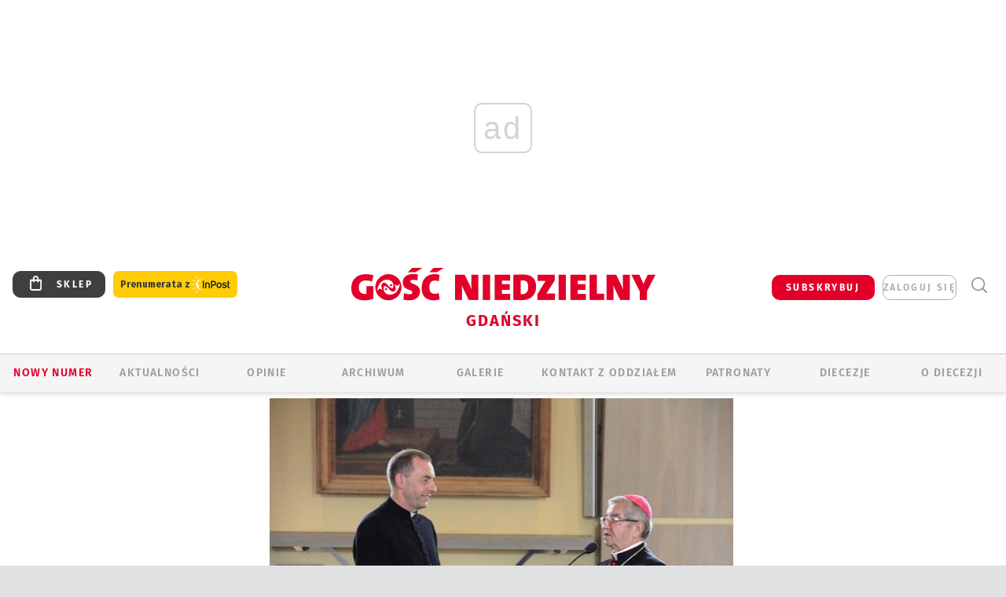

--- FILE ---
content_type: text/html; charset=utf-8
request_url: https://www.google.com/recaptcha/api2/anchor?ar=1&k=6LfKq5UUAAAAAMU4Rd1_l_MKSJAizQb5Mk_8bFA_&co=aHR0cHM6Ly9nZGFuc2suZ29zYy5wbDo0NDM.&hl=en&v=PoyoqOPhxBO7pBk68S4YbpHZ&size=invisible&anchor-ms=20000&execute-ms=30000&cb=wbpjjwmkkqaj
body_size: 48889
content:
<!DOCTYPE HTML><html dir="ltr" lang="en"><head><meta http-equiv="Content-Type" content="text/html; charset=UTF-8">
<meta http-equiv="X-UA-Compatible" content="IE=edge">
<title>reCAPTCHA</title>
<style type="text/css">
/* cyrillic-ext */
@font-face {
  font-family: 'Roboto';
  font-style: normal;
  font-weight: 400;
  font-stretch: 100%;
  src: url(//fonts.gstatic.com/s/roboto/v48/KFO7CnqEu92Fr1ME7kSn66aGLdTylUAMa3GUBHMdazTgWw.woff2) format('woff2');
  unicode-range: U+0460-052F, U+1C80-1C8A, U+20B4, U+2DE0-2DFF, U+A640-A69F, U+FE2E-FE2F;
}
/* cyrillic */
@font-face {
  font-family: 'Roboto';
  font-style: normal;
  font-weight: 400;
  font-stretch: 100%;
  src: url(//fonts.gstatic.com/s/roboto/v48/KFO7CnqEu92Fr1ME7kSn66aGLdTylUAMa3iUBHMdazTgWw.woff2) format('woff2');
  unicode-range: U+0301, U+0400-045F, U+0490-0491, U+04B0-04B1, U+2116;
}
/* greek-ext */
@font-face {
  font-family: 'Roboto';
  font-style: normal;
  font-weight: 400;
  font-stretch: 100%;
  src: url(//fonts.gstatic.com/s/roboto/v48/KFO7CnqEu92Fr1ME7kSn66aGLdTylUAMa3CUBHMdazTgWw.woff2) format('woff2');
  unicode-range: U+1F00-1FFF;
}
/* greek */
@font-face {
  font-family: 'Roboto';
  font-style: normal;
  font-weight: 400;
  font-stretch: 100%;
  src: url(//fonts.gstatic.com/s/roboto/v48/KFO7CnqEu92Fr1ME7kSn66aGLdTylUAMa3-UBHMdazTgWw.woff2) format('woff2');
  unicode-range: U+0370-0377, U+037A-037F, U+0384-038A, U+038C, U+038E-03A1, U+03A3-03FF;
}
/* math */
@font-face {
  font-family: 'Roboto';
  font-style: normal;
  font-weight: 400;
  font-stretch: 100%;
  src: url(//fonts.gstatic.com/s/roboto/v48/KFO7CnqEu92Fr1ME7kSn66aGLdTylUAMawCUBHMdazTgWw.woff2) format('woff2');
  unicode-range: U+0302-0303, U+0305, U+0307-0308, U+0310, U+0312, U+0315, U+031A, U+0326-0327, U+032C, U+032F-0330, U+0332-0333, U+0338, U+033A, U+0346, U+034D, U+0391-03A1, U+03A3-03A9, U+03B1-03C9, U+03D1, U+03D5-03D6, U+03F0-03F1, U+03F4-03F5, U+2016-2017, U+2034-2038, U+203C, U+2040, U+2043, U+2047, U+2050, U+2057, U+205F, U+2070-2071, U+2074-208E, U+2090-209C, U+20D0-20DC, U+20E1, U+20E5-20EF, U+2100-2112, U+2114-2115, U+2117-2121, U+2123-214F, U+2190, U+2192, U+2194-21AE, U+21B0-21E5, U+21F1-21F2, U+21F4-2211, U+2213-2214, U+2216-22FF, U+2308-230B, U+2310, U+2319, U+231C-2321, U+2336-237A, U+237C, U+2395, U+239B-23B7, U+23D0, U+23DC-23E1, U+2474-2475, U+25AF, U+25B3, U+25B7, U+25BD, U+25C1, U+25CA, U+25CC, U+25FB, U+266D-266F, U+27C0-27FF, U+2900-2AFF, U+2B0E-2B11, U+2B30-2B4C, U+2BFE, U+3030, U+FF5B, U+FF5D, U+1D400-1D7FF, U+1EE00-1EEFF;
}
/* symbols */
@font-face {
  font-family: 'Roboto';
  font-style: normal;
  font-weight: 400;
  font-stretch: 100%;
  src: url(//fonts.gstatic.com/s/roboto/v48/KFO7CnqEu92Fr1ME7kSn66aGLdTylUAMaxKUBHMdazTgWw.woff2) format('woff2');
  unicode-range: U+0001-000C, U+000E-001F, U+007F-009F, U+20DD-20E0, U+20E2-20E4, U+2150-218F, U+2190, U+2192, U+2194-2199, U+21AF, U+21E6-21F0, U+21F3, U+2218-2219, U+2299, U+22C4-22C6, U+2300-243F, U+2440-244A, U+2460-24FF, U+25A0-27BF, U+2800-28FF, U+2921-2922, U+2981, U+29BF, U+29EB, U+2B00-2BFF, U+4DC0-4DFF, U+FFF9-FFFB, U+10140-1018E, U+10190-1019C, U+101A0, U+101D0-101FD, U+102E0-102FB, U+10E60-10E7E, U+1D2C0-1D2D3, U+1D2E0-1D37F, U+1F000-1F0FF, U+1F100-1F1AD, U+1F1E6-1F1FF, U+1F30D-1F30F, U+1F315, U+1F31C, U+1F31E, U+1F320-1F32C, U+1F336, U+1F378, U+1F37D, U+1F382, U+1F393-1F39F, U+1F3A7-1F3A8, U+1F3AC-1F3AF, U+1F3C2, U+1F3C4-1F3C6, U+1F3CA-1F3CE, U+1F3D4-1F3E0, U+1F3ED, U+1F3F1-1F3F3, U+1F3F5-1F3F7, U+1F408, U+1F415, U+1F41F, U+1F426, U+1F43F, U+1F441-1F442, U+1F444, U+1F446-1F449, U+1F44C-1F44E, U+1F453, U+1F46A, U+1F47D, U+1F4A3, U+1F4B0, U+1F4B3, U+1F4B9, U+1F4BB, U+1F4BF, U+1F4C8-1F4CB, U+1F4D6, U+1F4DA, U+1F4DF, U+1F4E3-1F4E6, U+1F4EA-1F4ED, U+1F4F7, U+1F4F9-1F4FB, U+1F4FD-1F4FE, U+1F503, U+1F507-1F50B, U+1F50D, U+1F512-1F513, U+1F53E-1F54A, U+1F54F-1F5FA, U+1F610, U+1F650-1F67F, U+1F687, U+1F68D, U+1F691, U+1F694, U+1F698, U+1F6AD, U+1F6B2, U+1F6B9-1F6BA, U+1F6BC, U+1F6C6-1F6CF, U+1F6D3-1F6D7, U+1F6E0-1F6EA, U+1F6F0-1F6F3, U+1F6F7-1F6FC, U+1F700-1F7FF, U+1F800-1F80B, U+1F810-1F847, U+1F850-1F859, U+1F860-1F887, U+1F890-1F8AD, U+1F8B0-1F8BB, U+1F8C0-1F8C1, U+1F900-1F90B, U+1F93B, U+1F946, U+1F984, U+1F996, U+1F9E9, U+1FA00-1FA6F, U+1FA70-1FA7C, U+1FA80-1FA89, U+1FA8F-1FAC6, U+1FACE-1FADC, U+1FADF-1FAE9, U+1FAF0-1FAF8, U+1FB00-1FBFF;
}
/* vietnamese */
@font-face {
  font-family: 'Roboto';
  font-style: normal;
  font-weight: 400;
  font-stretch: 100%;
  src: url(//fonts.gstatic.com/s/roboto/v48/KFO7CnqEu92Fr1ME7kSn66aGLdTylUAMa3OUBHMdazTgWw.woff2) format('woff2');
  unicode-range: U+0102-0103, U+0110-0111, U+0128-0129, U+0168-0169, U+01A0-01A1, U+01AF-01B0, U+0300-0301, U+0303-0304, U+0308-0309, U+0323, U+0329, U+1EA0-1EF9, U+20AB;
}
/* latin-ext */
@font-face {
  font-family: 'Roboto';
  font-style: normal;
  font-weight: 400;
  font-stretch: 100%;
  src: url(//fonts.gstatic.com/s/roboto/v48/KFO7CnqEu92Fr1ME7kSn66aGLdTylUAMa3KUBHMdazTgWw.woff2) format('woff2');
  unicode-range: U+0100-02BA, U+02BD-02C5, U+02C7-02CC, U+02CE-02D7, U+02DD-02FF, U+0304, U+0308, U+0329, U+1D00-1DBF, U+1E00-1E9F, U+1EF2-1EFF, U+2020, U+20A0-20AB, U+20AD-20C0, U+2113, U+2C60-2C7F, U+A720-A7FF;
}
/* latin */
@font-face {
  font-family: 'Roboto';
  font-style: normal;
  font-weight: 400;
  font-stretch: 100%;
  src: url(//fonts.gstatic.com/s/roboto/v48/KFO7CnqEu92Fr1ME7kSn66aGLdTylUAMa3yUBHMdazQ.woff2) format('woff2');
  unicode-range: U+0000-00FF, U+0131, U+0152-0153, U+02BB-02BC, U+02C6, U+02DA, U+02DC, U+0304, U+0308, U+0329, U+2000-206F, U+20AC, U+2122, U+2191, U+2193, U+2212, U+2215, U+FEFF, U+FFFD;
}
/* cyrillic-ext */
@font-face {
  font-family: 'Roboto';
  font-style: normal;
  font-weight: 500;
  font-stretch: 100%;
  src: url(//fonts.gstatic.com/s/roboto/v48/KFO7CnqEu92Fr1ME7kSn66aGLdTylUAMa3GUBHMdazTgWw.woff2) format('woff2');
  unicode-range: U+0460-052F, U+1C80-1C8A, U+20B4, U+2DE0-2DFF, U+A640-A69F, U+FE2E-FE2F;
}
/* cyrillic */
@font-face {
  font-family: 'Roboto';
  font-style: normal;
  font-weight: 500;
  font-stretch: 100%;
  src: url(//fonts.gstatic.com/s/roboto/v48/KFO7CnqEu92Fr1ME7kSn66aGLdTylUAMa3iUBHMdazTgWw.woff2) format('woff2');
  unicode-range: U+0301, U+0400-045F, U+0490-0491, U+04B0-04B1, U+2116;
}
/* greek-ext */
@font-face {
  font-family: 'Roboto';
  font-style: normal;
  font-weight: 500;
  font-stretch: 100%;
  src: url(//fonts.gstatic.com/s/roboto/v48/KFO7CnqEu92Fr1ME7kSn66aGLdTylUAMa3CUBHMdazTgWw.woff2) format('woff2');
  unicode-range: U+1F00-1FFF;
}
/* greek */
@font-face {
  font-family: 'Roboto';
  font-style: normal;
  font-weight: 500;
  font-stretch: 100%;
  src: url(//fonts.gstatic.com/s/roboto/v48/KFO7CnqEu92Fr1ME7kSn66aGLdTylUAMa3-UBHMdazTgWw.woff2) format('woff2');
  unicode-range: U+0370-0377, U+037A-037F, U+0384-038A, U+038C, U+038E-03A1, U+03A3-03FF;
}
/* math */
@font-face {
  font-family: 'Roboto';
  font-style: normal;
  font-weight: 500;
  font-stretch: 100%;
  src: url(//fonts.gstatic.com/s/roboto/v48/KFO7CnqEu92Fr1ME7kSn66aGLdTylUAMawCUBHMdazTgWw.woff2) format('woff2');
  unicode-range: U+0302-0303, U+0305, U+0307-0308, U+0310, U+0312, U+0315, U+031A, U+0326-0327, U+032C, U+032F-0330, U+0332-0333, U+0338, U+033A, U+0346, U+034D, U+0391-03A1, U+03A3-03A9, U+03B1-03C9, U+03D1, U+03D5-03D6, U+03F0-03F1, U+03F4-03F5, U+2016-2017, U+2034-2038, U+203C, U+2040, U+2043, U+2047, U+2050, U+2057, U+205F, U+2070-2071, U+2074-208E, U+2090-209C, U+20D0-20DC, U+20E1, U+20E5-20EF, U+2100-2112, U+2114-2115, U+2117-2121, U+2123-214F, U+2190, U+2192, U+2194-21AE, U+21B0-21E5, U+21F1-21F2, U+21F4-2211, U+2213-2214, U+2216-22FF, U+2308-230B, U+2310, U+2319, U+231C-2321, U+2336-237A, U+237C, U+2395, U+239B-23B7, U+23D0, U+23DC-23E1, U+2474-2475, U+25AF, U+25B3, U+25B7, U+25BD, U+25C1, U+25CA, U+25CC, U+25FB, U+266D-266F, U+27C0-27FF, U+2900-2AFF, U+2B0E-2B11, U+2B30-2B4C, U+2BFE, U+3030, U+FF5B, U+FF5D, U+1D400-1D7FF, U+1EE00-1EEFF;
}
/* symbols */
@font-face {
  font-family: 'Roboto';
  font-style: normal;
  font-weight: 500;
  font-stretch: 100%;
  src: url(//fonts.gstatic.com/s/roboto/v48/KFO7CnqEu92Fr1ME7kSn66aGLdTylUAMaxKUBHMdazTgWw.woff2) format('woff2');
  unicode-range: U+0001-000C, U+000E-001F, U+007F-009F, U+20DD-20E0, U+20E2-20E4, U+2150-218F, U+2190, U+2192, U+2194-2199, U+21AF, U+21E6-21F0, U+21F3, U+2218-2219, U+2299, U+22C4-22C6, U+2300-243F, U+2440-244A, U+2460-24FF, U+25A0-27BF, U+2800-28FF, U+2921-2922, U+2981, U+29BF, U+29EB, U+2B00-2BFF, U+4DC0-4DFF, U+FFF9-FFFB, U+10140-1018E, U+10190-1019C, U+101A0, U+101D0-101FD, U+102E0-102FB, U+10E60-10E7E, U+1D2C0-1D2D3, U+1D2E0-1D37F, U+1F000-1F0FF, U+1F100-1F1AD, U+1F1E6-1F1FF, U+1F30D-1F30F, U+1F315, U+1F31C, U+1F31E, U+1F320-1F32C, U+1F336, U+1F378, U+1F37D, U+1F382, U+1F393-1F39F, U+1F3A7-1F3A8, U+1F3AC-1F3AF, U+1F3C2, U+1F3C4-1F3C6, U+1F3CA-1F3CE, U+1F3D4-1F3E0, U+1F3ED, U+1F3F1-1F3F3, U+1F3F5-1F3F7, U+1F408, U+1F415, U+1F41F, U+1F426, U+1F43F, U+1F441-1F442, U+1F444, U+1F446-1F449, U+1F44C-1F44E, U+1F453, U+1F46A, U+1F47D, U+1F4A3, U+1F4B0, U+1F4B3, U+1F4B9, U+1F4BB, U+1F4BF, U+1F4C8-1F4CB, U+1F4D6, U+1F4DA, U+1F4DF, U+1F4E3-1F4E6, U+1F4EA-1F4ED, U+1F4F7, U+1F4F9-1F4FB, U+1F4FD-1F4FE, U+1F503, U+1F507-1F50B, U+1F50D, U+1F512-1F513, U+1F53E-1F54A, U+1F54F-1F5FA, U+1F610, U+1F650-1F67F, U+1F687, U+1F68D, U+1F691, U+1F694, U+1F698, U+1F6AD, U+1F6B2, U+1F6B9-1F6BA, U+1F6BC, U+1F6C6-1F6CF, U+1F6D3-1F6D7, U+1F6E0-1F6EA, U+1F6F0-1F6F3, U+1F6F7-1F6FC, U+1F700-1F7FF, U+1F800-1F80B, U+1F810-1F847, U+1F850-1F859, U+1F860-1F887, U+1F890-1F8AD, U+1F8B0-1F8BB, U+1F8C0-1F8C1, U+1F900-1F90B, U+1F93B, U+1F946, U+1F984, U+1F996, U+1F9E9, U+1FA00-1FA6F, U+1FA70-1FA7C, U+1FA80-1FA89, U+1FA8F-1FAC6, U+1FACE-1FADC, U+1FADF-1FAE9, U+1FAF0-1FAF8, U+1FB00-1FBFF;
}
/* vietnamese */
@font-face {
  font-family: 'Roboto';
  font-style: normal;
  font-weight: 500;
  font-stretch: 100%;
  src: url(//fonts.gstatic.com/s/roboto/v48/KFO7CnqEu92Fr1ME7kSn66aGLdTylUAMa3OUBHMdazTgWw.woff2) format('woff2');
  unicode-range: U+0102-0103, U+0110-0111, U+0128-0129, U+0168-0169, U+01A0-01A1, U+01AF-01B0, U+0300-0301, U+0303-0304, U+0308-0309, U+0323, U+0329, U+1EA0-1EF9, U+20AB;
}
/* latin-ext */
@font-face {
  font-family: 'Roboto';
  font-style: normal;
  font-weight: 500;
  font-stretch: 100%;
  src: url(//fonts.gstatic.com/s/roboto/v48/KFO7CnqEu92Fr1ME7kSn66aGLdTylUAMa3KUBHMdazTgWw.woff2) format('woff2');
  unicode-range: U+0100-02BA, U+02BD-02C5, U+02C7-02CC, U+02CE-02D7, U+02DD-02FF, U+0304, U+0308, U+0329, U+1D00-1DBF, U+1E00-1E9F, U+1EF2-1EFF, U+2020, U+20A0-20AB, U+20AD-20C0, U+2113, U+2C60-2C7F, U+A720-A7FF;
}
/* latin */
@font-face {
  font-family: 'Roboto';
  font-style: normal;
  font-weight: 500;
  font-stretch: 100%;
  src: url(//fonts.gstatic.com/s/roboto/v48/KFO7CnqEu92Fr1ME7kSn66aGLdTylUAMa3yUBHMdazQ.woff2) format('woff2');
  unicode-range: U+0000-00FF, U+0131, U+0152-0153, U+02BB-02BC, U+02C6, U+02DA, U+02DC, U+0304, U+0308, U+0329, U+2000-206F, U+20AC, U+2122, U+2191, U+2193, U+2212, U+2215, U+FEFF, U+FFFD;
}
/* cyrillic-ext */
@font-face {
  font-family: 'Roboto';
  font-style: normal;
  font-weight: 900;
  font-stretch: 100%;
  src: url(//fonts.gstatic.com/s/roboto/v48/KFO7CnqEu92Fr1ME7kSn66aGLdTylUAMa3GUBHMdazTgWw.woff2) format('woff2');
  unicode-range: U+0460-052F, U+1C80-1C8A, U+20B4, U+2DE0-2DFF, U+A640-A69F, U+FE2E-FE2F;
}
/* cyrillic */
@font-face {
  font-family: 'Roboto';
  font-style: normal;
  font-weight: 900;
  font-stretch: 100%;
  src: url(//fonts.gstatic.com/s/roboto/v48/KFO7CnqEu92Fr1ME7kSn66aGLdTylUAMa3iUBHMdazTgWw.woff2) format('woff2');
  unicode-range: U+0301, U+0400-045F, U+0490-0491, U+04B0-04B1, U+2116;
}
/* greek-ext */
@font-face {
  font-family: 'Roboto';
  font-style: normal;
  font-weight: 900;
  font-stretch: 100%;
  src: url(//fonts.gstatic.com/s/roboto/v48/KFO7CnqEu92Fr1ME7kSn66aGLdTylUAMa3CUBHMdazTgWw.woff2) format('woff2');
  unicode-range: U+1F00-1FFF;
}
/* greek */
@font-face {
  font-family: 'Roboto';
  font-style: normal;
  font-weight: 900;
  font-stretch: 100%;
  src: url(//fonts.gstatic.com/s/roboto/v48/KFO7CnqEu92Fr1ME7kSn66aGLdTylUAMa3-UBHMdazTgWw.woff2) format('woff2');
  unicode-range: U+0370-0377, U+037A-037F, U+0384-038A, U+038C, U+038E-03A1, U+03A3-03FF;
}
/* math */
@font-face {
  font-family: 'Roboto';
  font-style: normal;
  font-weight: 900;
  font-stretch: 100%;
  src: url(//fonts.gstatic.com/s/roboto/v48/KFO7CnqEu92Fr1ME7kSn66aGLdTylUAMawCUBHMdazTgWw.woff2) format('woff2');
  unicode-range: U+0302-0303, U+0305, U+0307-0308, U+0310, U+0312, U+0315, U+031A, U+0326-0327, U+032C, U+032F-0330, U+0332-0333, U+0338, U+033A, U+0346, U+034D, U+0391-03A1, U+03A3-03A9, U+03B1-03C9, U+03D1, U+03D5-03D6, U+03F0-03F1, U+03F4-03F5, U+2016-2017, U+2034-2038, U+203C, U+2040, U+2043, U+2047, U+2050, U+2057, U+205F, U+2070-2071, U+2074-208E, U+2090-209C, U+20D0-20DC, U+20E1, U+20E5-20EF, U+2100-2112, U+2114-2115, U+2117-2121, U+2123-214F, U+2190, U+2192, U+2194-21AE, U+21B0-21E5, U+21F1-21F2, U+21F4-2211, U+2213-2214, U+2216-22FF, U+2308-230B, U+2310, U+2319, U+231C-2321, U+2336-237A, U+237C, U+2395, U+239B-23B7, U+23D0, U+23DC-23E1, U+2474-2475, U+25AF, U+25B3, U+25B7, U+25BD, U+25C1, U+25CA, U+25CC, U+25FB, U+266D-266F, U+27C0-27FF, U+2900-2AFF, U+2B0E-2B11, U+2B30-2B4C, U+2BFE, U+3030, U+FF5B, U+FF5D, U+1D400-1D7FF, U+1EE00-1EEFF;
}
/* symbols */
@font-face {
  font-family: 'Roboto';
  font-style: normal;
  font-weight: 900;
  font-stretch: 100%;
  src: url(//fonts.gstatic.com/s/roboto/v48/KFO7CnqEu92Fr1ME7kSn66aGLdTylUAMaxKUBHMdazTgWw.woff2) format('woff2');
  unicode-range: U+0001-000C, U+000E-001F, U+007F-009F, U+20DD-20E0, U+20E2-20E4, U+2150-218F, U+2190, U+2192, U+2194-2199, U+21AF, U+21E6-21F0, U+21F3, U+2218-2219, U+2299, U+22C4-22C6, U+2300-243F, U+2440-244A, U+2460-24FF, U+25A0-27BF, U+2800-28FF, U+2921-2922, U+2981, U+29BF, U+29EB, U+2B00-2BFF, U+4DC0-4DFF, U+FFF9-FFFB, U+10140-1018E, U+10190-1019C, U+101A0, U+101D0-101FD, U+102E0-102FB, U+10E60-10E7E, U+1D2C0-1D2D3, U+1D2E0-1D37F, U+1F000-1F0FF, U+1F100-1F1AD, U+1F1E6-1F1FF, U+1F30D-1F30F, U+1F315, U+1F31C, U+1F31E, U+1F320-1F32C, U+1F336, U+1F378, U+1F37D, U+1F382, U+1F393-1F39F, U+1F3A7-1F3A8, U+1F3AC-1F3AF, U+1F3C2, U+1F3C4-1F3C6, U+1F3CA-1F3CE, U+1F3D4-1F3E0, U+1F3ED, U+1F3F1-1F3F3, U+1F3F5-1F3F7, U+1F408, U+1F415, U+1F41F, U+1F426, U+1F43F, U+1F441-1F442, U+1F444, U+1F446-1F449, U+1F44C-1F44E, U+1F453, U+1F46A, U+1F47D, U+1F4A3, U+1F4B0, U+1F4B3, U+1F4B9, U+1F4BB, U+1F4BF, U+1F4C8-1F4CB, U+1F4D6, U+1F4DA, U+1F4DF, U+1F4E3-1F4E6, U+1F4EA-1F4ED, U+1F4F7, U+1F4F9-1F4FB, U+1F4FD-1F4FE, U+1F503, U+1F507-1F50B, U+1F50D, U+1F512-1F513, U+1F53E-1F54A, U+1F54F-1F5FA, U+1F610, U+1F650-1F67F, U+1F687, U+1F68D, U+1F691, U+1F694, U+1F698, U+1F6AD, U+1F6B2, U+1F6B9-1F6BA, U+1F6BC, U+1F6C6-1F6CF, U+1F6D3-1F6D7, U+1F6E0-1F6EA, U+1F6F0-1F6F3, U+1F6F7-1F6FC, U+1F700-1F7FF, U+1F800-1F80B, U+1F810-1F847, U+1F850-1F859, U+1F860-1F887, U+1F890-1F8AD, U+1F8B0-1F8BB, U+1F8C0-1F8C1, U+1F900-1F90B, U+1F93B, U+1F946, U+1F984, U+1F996, U+1F9E9, U+1FA00-1FA6F, U+1FA70-1FA7C, U+1FA80-1FA89, U+1FA8F-1FAC6, U+1FACE-1FADC, U+1FADF-1FAE9, U+1FAF0-1FAF8, U+1FB00-1FBFF;
}
/* vietnamese */
@font-face {
  font-family: 'Roboto';
  font-style: normal;
  font-weight: 900;
  font-stretch: 100%;
  src: url(//fonts.gstatic.com/s/roboto/v48/KFO7CnqEu92Fr1ME7kSn66aGLdTylUAMa3OUBHMdazTgWw.woff2) format('woff2');
  unicode-range: U+0102-0103, U+0110-0111, U+0128-0129, U+0168-0169, U+01A0-01A1, U+01AF-01B0, U+0300-0301, U+0303-0304, U+0308-0309, U+0323, U+0329, U+1EA0-1EF9, U+20AB;
}
/* latin-ext */
@font-face {
  font-family: 'Roboto';
  font-style: normal;
  font-weight: 900;
  font-stretch: 100%;
  src: url(//fonts.gstatic.com/s/roboto/v48/KFO7CnqEu92Fr1ME7kSn66aGLdTylUAMa3KUBHMdazTgWw.woff2) format('woff2');
  unicode-range: U+0100-02BA, U+02BD-02C5, U+02C7-02CC, U+02CE-02D7, U+02DD-02FF, U+0304, U+0308, U+0329, U+1D00-1DBF, U+1E00-1E9F, U+1EF2-1EFF, U+2020, U+20A0-20AB, U+20AD-20C0, U+2113, U+2C60-2C7F, U+A720-A7FF;
}
/* latin */
@font-face {
  font-family: 'Roboto';
  font-style: normal;
  font-weight: 900;
  font-stretch: 100%;
  src: url(//fonts.gstatic.com/s/roboto/v48/KFO7CnqEu92Fr1ME7kSn66aGLdTylUAMa3yUBHMdazQ.woff2) format('woff2');
  unicode-range: U+0000-00FF, U+0131, U+0152-0153, U+02BB-02BC, U+02C6, U+02DA, U+02DC, U+0304, U+0308, U+0329, U+2000-206F, U+20AC, U+2122, U+2191, U+2193, U+2212, U+2215, U+FEFF, U+FFFD;
}

</style>
<link rel="stylesheet" type="text/css" href="https://www.gstatic.com/recaptcha/releases/PoyoqOPhxBO7pBk68S4YbpHZ/styles__ltr.css">
<script nonce="AiYuz_L1oY1BEzCz1B2MvQ" type="text/javascript">window['__recaptcha_api'] = 'https://www.google.com/recaptcha/api2/';</script>
<script type="text/javascript" src="https://www.gstatic.com/recaptcha/releases/PoyoqOPhxBO7pBk68S4YbpHZ/recaptcha__en.js" nonce="AiYuz_L1oY1BEzCz1B2MvQ">
      
    </script></head>
<body><div id="rc-anchor-alert" class="rc-anchor-alert"></div>
<input type="hidden" id="recaptcha-token" value="[base64]">
<script type="text/javascript" nonce="AiYuz_L1oY1BEzCz1B2MvQ">
      recaptcha.anchor.Main.init("[\x22ainput\x22,[\x22bgdata\x22,\x22\x22,\[base64]/[base64]/[base64]/ZyhXLGgpOnEoW04sMjEsbF0sVywwKSxoKSxmYWxzZSxmYWxzZSl9Y2F0Y2goayl7RygzNTgsVyk/[base64]/[base64]/[base64]/[base64]/[base64]/[base64]/[base64]/bmV3IEJbT10oRFswXSk6dz09Mj9uZXcgQltPXShEWzBdLERbMV0pOnc9PTM/bmV3IEJbT10oRFswXSxEWzFdLERbMl0pOnc9PTQ/[base64]/[base64]/[base64]/[base64]/[base64]\\u003d\x22,\[base64]\x22,\x22w71OwpvDnsOdwrgpGm/DnB4awr4oL8O2YXdvXcKTwrVKTcOJwq/DosOADF7CosKvw7LCggbDhcKlw63Dh8K4wqA0wqpyalZUw6LCmQtbfMKyw7PCicK/TMOcw4rDgMKiwqNWQGtlDsKrAMKiwp0THMOyIMOHLcOcw5HDulHClmzDqcKjwrTChsKOwpt8fMO4wqzDuUcMCSfCmygaw4EpwoUVwqzCkl7CgcOJw53Dsl5vwrrCqcOTGT/Cm8Oqw4JEwrrCiA9ow5tNwoIfw7pRw7vDnsO4dMO4wrw6wpZzBcK6PMOiSCXCjHjDnsO+TcKcbsK/wqFTw61hNcOfw6cpwq54w4w7P8KOw6/CtsOFSUsNw4cqwrzDjsOSB8OLw7HCrsKkwodIwobDisKmw6LDjcOICAYkwoFvw6gKPA5Mw4doOsOdBsOLwppywpx+wq3CvsKxwos8JMKuwr/CrsKbGkTDrcK9chtQw5B9Cl/CncOXIcOhwqLDs8Kkw7rDpioCw5vCs8KuwpILw6jCmijCm8OIwpzCgMKDwqcjGyXCsFdyasOufMKgaMKCAcO0XsO7w5ZQEAXDg8KGbMOWVxF3A8Kgw7YLw63CksKKwqcww53Do8O7w7/DrF1sQwVgVDxoES7Dl8O0w7DCrcO8VjxEABPCpMKGKkxpw75ZdVhYw7QHQy9YIcKHw7/CogcjaMOmWcObY8K2w5pbw7PDrTJ6w5vDpsOEccKWFcK3I8O/[base64]/CqT0qwqt1wqDDrE5qwrMgJg1Ew7cDwr7DhcKww7nDgzBmwrYmCcKAw50fBsKiwrbCn8KyacKew74xWHouw7DDtsOPZQ7Dj8KTw5BIw6nDkXYIwqF0RcK9wqLCscKfOcKWOBvCgQVue07CgsKfD3rDiXvDrcK6wq/Dl8Ohw6IfRxLCkWHCtHQHwq9YX8KZB8KABV7Dv8K3wqgawqZdXlXCo0bCs8K8GxtCAQweKk3ClMKjwqQ5w5rCo8K5wpwgPjczP3QGY8O1BcOSw515ScKww7kYwptxw7nDiSPDkArCgsKFfX0sw4/[base64]/KkNLw4IzQXxCw74ewpjCisOsw5djMcKmfsOlCsKzEkrCihTCgTgCw6DCqMOBSyUcAUHDrSYCEXfCisOZT0zDiAvDsFvCnUQlw65uTgHCl8K4ZcOdw7/CusKHw7DCoWp4CcKGSRvDn8Olw4vCrQTCrDvCosOASMO8TcKmw5R5wp/CtQ4/NShPw5FTwqRYPkVVVWNTw5I/w7BUw7bDtXpTHWzDg8Kywrpnw6Apw5TCpsKuwpHDr8K6csO8dSxfw7x7wo8cw78Tw5ohwrzCgA7CimHCo8Oqw7RLHWRFworDh8KVYcOjflEawqE7ZjULCcO3Vy8rc8OKDMOJw6bDrMKjA0/[base64]/w7jDgBMTPzPCj8KzZcOjLcOqwpM8J8OePDbCoX5rwq7CvjTCrk4nwqFsw75PDURqDQ3CnwfDpsOxQ8OiWTLDtsKrw4hgBnx0w43CusOLeX7DjT9Qw63DjsKEwrvCrcK3XcOWTRhxfRgEwqFGwpc9wpNdw5LDsj/DpXXCpVVzw47CkGIcw4wrT1ZEwqLDiSzDpcOGUDxSfBXDl13DqsO2HkTDgsO0woFIcBcRwolCCMKoOcOywpZSw7twQsKuNcOcwo8AwrLColHCj8KhwpMib8Kww7ZbVm/Co2tbNsOrZsO7CMOCfcOvaHLDjQfDn0zCllXDrSvDlcOOw7ZUwpxnwonCnMKBw4bChGhsw7c2GsKbwqTDrsK0w43Cq04/T8KMc8Opw6cSMFvDocKcwosRS8KrUcOsFkzDgMKmw6BIL0ptYzTCni/DgMKBOADDlG5uw6rCqDvDjjfDo8OvClDDiGPCtcOYYxMawr8Fw70BQMOheV1yw4/CvH7CgMKoHH3CuHzCkhhWwpPDj2LCtMORwq7CiwNrS8KTRsKvw5xJRMKew6w0a8K9wrnCvDtHZgstJmTDkSpJwqEyRXAyWhcew5MDwojDhTRHHMOtRjLDpCXCv3/Dp8KgfsKXw5xzYyc8woIdc0MbY8OYbUEAwr7DjR5PwpxjbcKJGRACJMOlw4DDpMOZwrzDjsO3aMO+wq0qaMKzw6rDlcOPwrnDjkEieRTDglYJwqfCv1vDqS4ZwpAGIMOBwpTDtMO4w6XCoMO+IWbDiAovw4TDmMOFE8OHw5w/w5fDpWzDrS/Dp13CpGJpe8O6cyjDtgZUw5LDrV4ywpxzw60IHX3CmsOoBsKVe8KRdsO8RsKxQMO3cg0PBMKuW8OKT21zw5rCryXCs13CsBTCmkjDskNow5Q7FMOqYkc/[base64]/CvArDokXDp8OhaUErWMK7w6Bqw7TCtXHDscOONcKseQPCo1XDqMKQEcO6KUcRw649cMOrwp5cV8KkJWF8wqvCu8KSwqMZwqtnW2zDvwopw77DgcKGwqbDo8KNwrNuRD7CusKEFH4WworDlcKYHxINLsObwpfCpD/DpcO+clcowrbDrcKnGsOmY2XChcKZw4vDh8Kxw6fDizt7w7VaWBIXw6dTSQ0WE2XDrcOBOWLCtBLCrRTDvcONKhTDhsKKah7Col3CuXpwLMOFwoLCpU7DnAsPMkrDoCPDk8K9wqAfKhAQcMOlAsKOwrfClMOiCy/DvD7Dt8OvOcOewrfDjsK7RmvDm1zCnQ9+woDCocO1EMKvUWlDW2jDosKrIsO3dsKAHXrDssKPd8OpHCnDmiDDtcORM8KwwrFFwrTClMOdw4jDjREWHSnDnm47wpnCs8KnY8KbwoTDslLCncKhwrrCicKJLELCg8OqekMjw7scKlfCjcOBw4LDgcO1PwB5w7I/w4TDplBTw4A4KkfCijpKw4DDn2HDsRHDqMKgdg/[base64]/fcO9w6TDjD/DssOFw4dqFMOLw4LDoilzwo3ClcOFwrg0XypYa8KAcADClE8Xwrgkw57CmS/ChibCu8KNw6M0wpnDtEDCo8KKw7/CuCLDjsKbdcOEw7ILWELCgsKoTzURwr1lw63Cr8Kkw7rDiMOtacK/w4BpYCDCm8KgWcK9QcOvdsOxwoPCryXCkcK+wrPCo1E4NU0Yw51jSRXCvMKKBW5NPU9ew7Zzw7bCisOgAmLCkcOSODzDpcO/[base64]/WsKkPsKhKcKNBcOgw7tcw7lUwrh2U8O5wqnDoMKvw6x4wqzDlcO6w49Rwr4AwpN7w4LCgX9Pw44Qw4rCtcKSwpfCkGDCtBTCqTbDtSfDnsOywp/DmMKVwpxsGQ4DXhFETynCjR7DlcKpw6bDvcKPHMOxw6tMaj3Di2gEcQnDvUhWcMOwOMKFAirDj3zDixbDhCjDmRTDvcOaAXMsw7XDiMOefFLCo8KmNsOgw5dlw6fDjMKTwrjDtsOIw4XDrMKlEMKcSSbDg8K7ESsIw7/DgnvCjsKvDMOlwrJLwo/[base64]/Dr3zDpUIva8OEwqXCqjLDpgZPwrTCv8O+wqjClcOnI3zCtMOJw7wCwobDqsOhwp7DqhzDmMK3woTDjiTCh8KNw57DrHTDicKXbQzCq8KWwq/CtHrDnRPCqwc1w4laHsOKU8K3wqnCgBLDl8Oqw7R1GcK5wrnCv8KrTX89w57DmmjCvsKuwo1fwoozZcKwB8KkP8OxYBwbwokmVMKQwrDChTXCtEVdw4bCo8O4LMOYw4p3XMKPYmERwr1rwrYATsK5OcKJeMO5eW9FwpfCu8KzCk4RPWVVGkICam/DuScyCsKNTsOtw7rDu8KSOzZVcMObIDMmcMK1w6XDkSZIwpd2ehfCukJ+cF/DpMO5w4DDrsKPAxLCpFZwO1zCqkPDmMKaFkvCnW8Vwp7CmcKcw67Dnj/Cs2szw5/[base64]/DhjzDvgY7wooPwpTCqGgXwrXDsMK3w6zDryltHBB0GsOVesK6UMKSbMKQTBFewoltw6AQwp94D3jDlRc9EcKkA8Kmw74VwoTDncKoQ2zCt0gsw5s5wrnCmEpUw5liwrcACmzDumNUAGhTw7rDm8OsUMKPMlDDqMO/[base64]/DmsKiw5Y9KMKdwphvN8KbQUHCvh/Dr8KOwo3DuFxbw5zCvQ5+N8KXw5HClFQjFcKfX3PDsMKKwq3Dp8KkacOuesODwoDDiRnDqQdPGzPDscKbCMK1woTDuHDDkcK1w5hlw6/CqAjCrhLCssO5f8KGw4MQXsKRw6PDkMOrwpF9wqjDmTXCkQRrEzsgFXkFTsOKcWbCqCHDtcOXwpvDgcO3w60cw67CqVJxwqBFwqPDtMKQdTcUGcKnScKATMOKwo/DnMOOw7jCt1DDiAlIP8OzCcKweMKeEcORw7fDm25Nwr3CjGNHwog4w7cMw5DDnsKnwrjDvFDCsxXChsOGMxTClCHChcOoEHBiw4g6w5/DoMOgwppYGiDChMOGBBBUEE8YcsOawp1two9aADBYw6l/w4XCjMO6w4PDrsO+wqF5L8Kjw4VEw7PDiMO7w7lnacKrQGjDsMO1wpJbBMKSw7fDlMKeW8KIw7ksw7VRw681wpvDgMKhw4Ukw5HCqF7DqFspw4jDgkDCuTpKek/CiF/DpcOaw4zCt1/CjsKPw6zCvxvDuMOrfcKIw7fCo8O2eDtLwqLDn8OBfmjDg3d2w5jDtSI1wq0RDUTDshRKw7MXGiHDkRnDgEPCiVEpHgIcXMOFw7xGDMKnOADDiMONwpvCv8OdbMOyNsK/[base64]/CsH0dFWPDncKbwqbDmStUZMKLw4M/w7HDgMKYwoPDlMOSPMK0wpIZIsKwccKZd8OlG1c1w6vCtcKKKMKZUwVCAMOeNTTDr8OPwo85fhPDiFTCnRDCg8O6w7HDlT3CvArCg8KXwqsvw5gEwqIjwpzCgsK8wqXClWJdwrR7bG7DocKFwqhvH1A4YkF/[base64]/Dt8KDRR3DvVxow4bDmcKoc8KAwrjCpW0mwofDgcKGDMOoBsOmwqR0GUnCpE4zS3AbwpbCmSRAEMKaw4DDmWXDgsO3w7E8PyvCnlnCqcOBwqNLCmVWwogHTn/[base64]/DgMOXw5/DmsONGinDjsKow7XDn8K0AAo6wrXChWrConEZw60KKsKPw40bwpMJBcKSwqXDnCrCjAM/[base64]/ConjCmF/CoMOaw5jCjBXDp3bCh8O3w7I6w606wrZqSk4vw6/Cj8Oqw4sOwp/CisKERMOdw4p8DMO8wqcQN33Cq10iw7dYwowOw5ojwrXCmcO5PVvCsF3Dvw/ChQ3DnsKLwqDCvsO+ZcOUc8OnXHBwwptnw4TDkD7DlMOXAsKnw5duwpTCmzErHGfDuTnCinxnwrXDvy0cIwjDosOaegNTw6R1SMKEBlfCujlSB8ONw4xcw4TDosOAcz/DjcO2wop7BsKecFTDpkEUwrxewodsF1AuwozDssOFwpYGOm1HAB/DlcOnI8KtRMKgw7Nnb3oywohPwqvCiV0QwrfCscKGIsKLCcKENMOaH17Cujd3UX/Cv8Kywq9iQcOSw5TDgsOiTEnCj3vDj8OqAsO+wqwtw4/DscOFwqfDlcOMSMOhw5jDojI7e8KMwonCjcKLb0jDuFF6QsOuAURSw6LDtMOCXFrDr1QmVsO5wqFRaXB1SifDkMK8w49mcMOla1/[base64]/CnMKLSsKeL0TCshvCsjwFf8KWw5fDmMO8w4pww5IBLMKVwohWOjrDkQ9iMcKVJ8K8Sjs+w49FesOMd8KTworCr8KYwrkmTizDr8Ksw6bCmk7CvCzDtMOoNsOiwoXDhEPDtUjCslrCun1jwrMXSMKlw57CrMOowptmwo/DksK8Mggowrt7V8OlIn5dwpsOw5/DlGJffHnCgRbChMKxw64dT8OQw4Vrw5kowpzCh8OeFm0EwqzDsH1NQ8O1OsO/KcOjwobClnELYcK8wrnCqcOMHGlew5rDqsO4wrdtQcOrwpbCmxUaZXvDhhrDgcOiw54vw6bDvsKRwqXDsxzDtUnCmQ7DksObwodAw6oocMKGwrFgETNuVcKuHjRII8Oww5FDw4nDv1DDoX3DpC7DlsKRwpfCsX/[base64]/CqsOuwoLCocOuHTZSw6fDuy5MXyHDlEnDu3ADwqZqwoTDtcOhBBFuwpkTRsKqXhbDoVxdbsKcwqvDu3LCisKXwpcAQTDCqEYqJnTCrkQlw7/CnlZrw5TCjsKJQGvCn8OewqLDnBdCI1ARw7xRFUXCkWU3woTCiMKEwojDjTTCksOsRVXCv1jCsGxrDyY+w7UJXMODEcKSw4/DkzbDn2nDswFMcikAwpx9C8KCwqQ0w7wNbg5hG8OTagfDo8OPQG4ZworDnzrCrUPDhTnCsHV3SkQlw6RGw4nCnmbCqlHDn8OHwp4WwrjCp053FiNuwqvDsn9MLgRkOBfCtMOBwpc/[base64]/DvsOhwrvCknvDosOaXVbDoMOEwonDkg/Ck1Rfw4oFw6rDp8KVSCFuc3LCqsO0w6bCgMKUCsKnX8ODNsOrSMKZMcKcT1nCpVBrM8Kow5vDssOOwrzCi3kAMsKdwrjDsMOwRl0GwqPDnMO7HETCu3opdyrDhAota8OIUwzDuioOY2TDh8K9dS/Cums5wqwlJMO+IMK9w7nDlMKLwppbwrDChCfCksK+wpbCvEUSw7LCssKkwrMVwrxZIMONw64jPMOEbkccwonChcK5w5lNwpNJwrfCl8KPY8O/FcOOMMKmBsKHw5kUaT3CkDbCssK+woIdLMK5RcKlNTbDhsK0wpUpwqTCnR3DtVzCjcKYw7J6w68XWsKZwprDi8OCDsKpasOvwrfDrHMmw6BSTFtswpA3wqYswr8uDA4/wrDCkggdZcKswqFNw6TDtyvCtQllXyfDmlnCvsKMwrA1wqHDjg3DrcObwoPCicKXbDxYwqLCj8ObU8Ohw63CiQ7DgV3ChcKLwoXDjMKea1TCtUrDhljDnMKOQcOvQkcbXlMfw5TCkBldwr3DucOoM8Kyw4LCrX8/w4MMeMOkwo06IG9XXgfDvUnDgW5wBsONw4R0QcOWwq0vRAzCjGpPw6DDi8KOYsKpVMKZb8OHw4TCmsOnw4tuwppCQcOiaUDDp0h3wrnDgTzDokkqw6MEAMOdwpF5w4PDn8OSwqB7YysUwpnCjMOhbn7Cq8OQWcKbw5wWw5sYK8O5HcK/DMKzw7sOXsOkADnCrG4eSHoow4fCoUoEwqfDmcKQMMKMf8OZwrXDo8K8H3TDiMOHLGEowpvCmMKsLMKPDXbDjMK3cRHCpsKTwqA/w4JgwoHDnMKUQlt5MsOAWn7ComdTKMKzMk3CgsKmwqJeZRPDhGvChGDCgzbDli1/w5xGwpbDsWLCglFxM8O1ICsjw67Dt8KSGnnDhW/CqcKPwqMhwqlLwqlZHVjDhxjCgsOZwrF2w50pQ00Kw7YGA8ONRcOYYcOIwpJ9w7/Dvi8jw57DsMKvSC3Dr8Kow7hLwrvCkcKnO8OzX0bCgB7DnzvCtjTCnDbDhFpZwp9zwoXDtcOBw6Z+wqo4H8OnCSgAwrfCrsOxw7fDh0NFw40Dw7vCuMOuw4hxagbCj8KSVMOuw74jw7TCu8KeGsKpKUxmw78VGnoVw7/DlVnDkSHCisKLw4g+dnjDs8KfH8OnwrtTFH/DucOtEcKzw5PCmsOXWcKAIBEnY8OhFhkiwr/[base64]/JsOGwpEBIVkqwqEMKMK2wrs1LyHCnWvCnMKxw4V0S8KpLsOhw4PCpMKOwoETGcOFe8OXfsKUw5sFQMOYPS89UsKcNxbDl8OKw4BxNsK8GwjDnMKRwobDg8KRwp1AZx50IksBw4XCkSA/w44cOSLDoD/[base64]/[base64]/Cj8ONw7QDw7zCvC/Dm8Otw5bDjcOJw5TCssOrw4MwKxxHJl/Cq28mw68hwpFbVgZQOQ/DocOVw4jCiVzCsMOqESnCsDDCmMKTJcKgNGTCqcOnAMKTwqxHJGl+H8KfwpJxw7nComF2wr/CtcK1HMK/wpIsw441BMOKEyTClcKhIcKSGgNvwpbCt8OoKMKnw6kkwod2LzVew7DDrRQFN8KlP8KvdXYfw4MRwrnCrsOhI8OXw6BDJsOYN8KMXmUjwoHCg8KYJ8KGC8KSdcORUsKNRMKeMlcsN8KpwpwFw6fCo8Kbw41IJC3ClcOVw4TCoghVERgPwobChXwQw7/DqmrCqsKiwr8HQQvCp8K+HgHDvsORZkHCkgHDhV1wQMK0w4zDu8KgwoxTK8KEBcK/wowewqjCgHwGTsOPScOGdQIzw6DDo19iwrAYB8K2Z8O2IW/[base64]/w6HCtxLDri7DiyPDtmHCrD7Co8OOwq3DjTvCniVPU8KRwrTCmSvCo1nDl20Tw4hEwpTDiMKVw6PDrRVodcOmw6vDk8KJJsObwovDisKRw5LChQxpw4hHwoxKw7hSwoHChx9Xw7peK1/DmMOEOHfDpU7DpsOZOsOww4VRw7oWJMOMwq/CgcONBXbCjTg4MAbDiwR+wroywpHDkEUJOFLCuxY3LMKrb1hPw54MMiBWw6LDlcKGHBZ5woF5w5p/w4owZMOiEcOYwofDn8K9wqjDssOfwqRRw5zCqwdSw7rCrHjDpsOUFhHClTXDucKPLsKxPXBDwpdXwpFWD1XCoTw2wpg+w69YBFU0LcOlB8ObF8KWAcOLwr9Ow6jDg8K5L3jCpn4ew5MwVMKEworDgk58T0TDlCLDqxxDw4/CjS4MYcKJOyLChGjCqyZSQDbDvcODw59hbsOxBcK3wohBwpM+wqcHFkJewqvDksK/woPCiUJfwoXCp1MUagV4IsKMwoDDsU7Chw4fw6DDhyAQa3omIsOfD1fCrMK1woLCmcKrf0TDohRrE8Kxwq8tXGjCn8O2wo4TDEwyfsObw6zDmSTDhcOUwr0WWRHClllswrcOwokaB8OoIUvDtkfDlcO4wr45w5h6GRLDrMKhZm/CosK4w7TCi8KoRhRkB8OKwq3ClT0KXBUdwqlEEV7DnXHCn3sEeMOMw4Yuwr3CjUjDrVfCmTrDiErCigvDkMK8V8OMWCEfw4UkGCpEwpYrw6QXUcKBKioTblggXjUOwpXCnGvDiSTCp8O3w5cawohiw5/Dv8KBw7pSS8OvwoDDuMKWNgrChizDj8KrwrB2wogiw4EtKkbCtip3w60XSTXCmcObJcKlc0nCtEAyHsOywr8HZW0oTMOdw4TCtzwxwoTDs8Kgw4rCk8OJGVgEWcK+w7/CpcO1UHzDkMOow4bDh3TCtcOxw6LDpcKXwp8WNhLCoMKwZ8OUaArCu8K7wpHCsDEPwrHClEsdwprDsBoawrPDpcKjw7J4w6NGwp/[base64]/DlsKZYMOXw4zDrcOtwp8mw4DCoMO/ABXCs0cFwpbDo8OnUW1le8OmBE7Di8KCwoFww4DCj8OuwowXw6fDok9RwrZew6Q+wq8Saz7ClEfCkGDCjkrCuMOYbkTCsGRnW8KucRXCgcOcw7k3AxBNYDN7BsOKw5jCkcKtKzLDiyQXGF0lZWDCkTJTGAYhTS0gZ8KTPm/DnMOFDsKlwpvDvcKiXGUAbRbChcOfXMKOw4PCtXDDuG/[base64]/CqC1Xw4xtw67CnMO/w45Sa1nCsS7CjicRw4DDpCMEwr3DrRVEw5PCkUtJw5nCjCkrwrAJw78mw7gIw7VVwrw7MsOhwr3CvBfDoMO5YMKTOMK1wrHDkzp6TxwcWcKGwpbCocOXGMOWwr5iwoM8IANCwo/Cq1ADwqTDiQVCw4bCokJbwoANw7TDkAN9wpYbw6LCnMKHfi/[base64]/CpsKLw5TCvcOAfMORw4RLwrDCvsKPAEIpawYNL8KnwpvChnfDonXCoX8cwq8swqTCpsO9EMOFJBfCr04JPcK/[base64]/[base64]/aQTDpsKMNcKaXlhYdHpQw7YUSmBGbsONe8Kvw5TChcKnw7sVbcK7QcOjExF3DMKEw5XCs3XDlVjCvFHCnnByNsKOY8Oow7Jyw78Ewq1BECbCqcKgWC/DocKydcKGw61Ww6AzOcOXwoLCu8Oywo/CiVPDi8KrwpHCucOtSjzChmptXMO1wrvDssK2wqZVATwDAj3DrCFBwo3CjRwEw53Cq8Kzw5HCssObwo/[base64]/DgR44wr3DhsOzSAVZw75fMGbCl8O0w7fCgh/DvmbDqTPCr8OzwoBPw7siw5zCr3XDuMORU8K1w6Q6fFlPw6cQwp5QaFpIQcKBw4VZwofDqy8jw4DDv2DChmHDvG56woDDvsK6w7bCjTAYwo1uw5x2EsKHwoXCvsOfwpbCkcKfcmUow6TCo8K6WW7Dk8O/w6Mmw4zDg8Kyw61mcWHDlsKiISHCu8KIwrxYKRgVw5tsOMK9w7jCtsOUC3wPwrw3VMOBwqd9Jy5qw6hHShDDicKjTxHDnm4qd8O1w6nCh8OVw7vDisOBw7lsw7fDh8KZwoJsw67CosO2wozCpsKyUBYSwpvCrMOnwpLCmjs/O1pLwpXDrMKJP0vDnCLDnMO6ElHCm8OxWsKFwo3Dv8OZw7jCpsK3w50gw6gFwqoDw4rDgn7DikvDilfCrsKRw7fDqXN9wpZfNMKkLMKrRsOswoXDicO6f8KEwqQoLGBQesKYNcKWwq81wrR+IMKzw6UELy1iw74oQMKuwoEgw4PDikJvQCTDusOywqnDp8O/[base64]/csOQLMO+RsO1wr7Cu2PCr3M/CcO1IyDCpMKFwpDDsmVgw6o5HsO+O8Oxw5TDqSVYwpPDiXFew5bCiMKyw7DDosO4wpPChH3DhCRzw4vCkBPCn8K/I1oxw4/DscKLDFPCm8KiwoIyJ0TCsXrCm8KzwoLDjwoHwovCvBzCgsONw4sSwoMnw7zCjTYME8O4w63DnUl+DsKac8OyPxjDqcOxUBDCl8OAw7YLwoZTJBPCmMK5wqsMSsOjwrl7ZcOQeMKwMsOtfhFvw58FwrNvw7fDrU3DmT/CvcOlwpXCg8KzEsKxw6nCtDnDt8OHU8O/aEg5OzwUHsK5wp7DnzFcwqXCrm/CgjHCnAtRwrHDhcKcw4lOb21nw4jDjALDr8KOIlsyw4BsWsKyw5Qdwq15w5/DtE/[base64]/Cqz4BwokLwobDmDbCnmdEwpjDosKRw6jDuG9nwrFnPsK7F8OrwrVdFsKwLEsNw7fDnwzDssKmwqw0acKMeD0mwqpywqEBKxnDo2kwwok3wo5nw5fCvkvCilpqw7PDuiEKCFzCiVRSwoTDm0bDuE/Dk8KvWkIQw4zDmjnDjQnDucO0w7TCgsK9w7tswp5vQQbDsUVBw6fCrMKLKMOfwq7CuMKFwrcRH8OqNcKIwoxOw6cLWwMpaBvDusOGw4rDsSnCoXvCsmDDlWg8cnQ2TQ/[base64]/wrvCuicxIcK1wpt3wrPCicK+w5gUwqopJMKgdFPDimJ9Z8KfaBMkwoHCvcOPOcOVdV5/w69ESMKfLcKSwq5lwqPCrsO2CXZCw4thw7rCuxbChcKnb8OvI2TDpsOnw514w50ww5fDhnrDoEJaw6I5GX3DmjEPQ8O2wrzDkQsEw53Ck8KAS2AUwrbCuMOUw5nCosO3CB9XwokSwobCsBwbZT3DpjDCnsOiwqnCqSd9GcKmPcOkwovDiVvDqW/Cq8O1fXMVwqo/SEvDpsOcccOew7HDslXCmcKBw64uY3V8w6TCrcOHwq9tw5PDuXbDnh/DmEcuw6PDlcKFw43DoMKdw6rCuwwBw7cXSMOCNnbCnQbDuBs7wpp3IHcUV8Ovwp9BXU40eyPDs1jCr8O7IsKmdD3Cjj41wox3w7rDghJ9w5gROgLChcKww7Bvw5nCssK5QXQ5w5LDtcOew7BeM8O3w7Vcw4bDh8Ocwq4Ww7tUw5/CtMOWcADDrkDCtsOkPmZbwp5EJEHCr8KsJcKhw5dgw45Cw7nCjsKrw61Vw7nCpcKbwrTChEF4EBPDh8KSw6jDiE5/woUqwr3CmgRyw7HDpQnDl8Kbw68gw5vDtMOFw6ApbsOnXMOiwobCv8OuwqBjVCMtw5p2wrjCrgLCoS8pQAkNKFDCosKPWcKRwqlxA8OvfcKUURRGfcK+DBgZwpZmw4MmJ8KZDMOhwqzCqU3Co1FeGsK/[base64]/DhA4SwovDoSZQG8OpI2BWPMKjwpzDlMOmw4rDrEUtb8KEFMK6G8Olw5trDcOHBMKlwo7CjV/Ct8O+wqF0wr7CoREzCWDCicO/wotcFGM9w7Ajw65hasK2w5nCk0Iqw6U+HlHDs8Ktw7JMwoTDrMKkQ8K6XidKN3kne8O8wrrCpMKBaR9kw7o/w5DDqcOtw5YIw4/[base64]/DgsK3woxwbsOnw6nCosOXw5diZwPDmUQ2JBkVw7o2w5xlwoPCs1zCvzxGMhbDgsKaSG3CpHTDs8K7EBjDiMOBw4DCj8KdDUhbI3p/AMKUw5MNHwbCv39TwpTDp0ZMwpYgwprDqcOxMsO4w5DDgMKdAnXCpsOsBsKMwqN3wqnDhMKBT2TDgj4sw63Do3EuRMKPSkFuw6jClcOXw5LDk8KLCXrCvB4IKsOgUsKVasOcw6xhCyvDnMOvw7vDo8O/w4XClcKVw7AGE8KnwovDnMObYAfCncKtf8O1wrdHw4LCjMOVwoFRCsOcTMKKwr0IwpDCgsKod3nDvMOhwqLDoHUHwqQfWcKEwoNuXVfDhsK/MH1qw4jCt1lmworDmFfCqhfDkz7CkSlpwqrCv8KMwojDqMKGwqYgH8ODZ8OQasKYNFDDqsKfCCB5wqbDsEhFwq4zDyYyPmMsw5rCrcOKwrXDmMKxw7Nfw4M5Pg8Twos7bkjCncKdwo/DpcKTwqTCri3DsmkQw7PChcKPL8O4byHDr3TDuBLCvMK9e10EFXPDnULDgMKMw4c2Fworw6HChzlHZUnCmSLDgw4BfwDCqMKcDsOReBhFwphIS8Opw6AwSiEDHMKzwo/CgMKuKwR2w47DocKte34tV8OpKsOqaTnCt1MrwpPDscKhwpNXPVXCkcK1BMKWQHzCkQzCgcOpXAw9AEPCl8ODwr4AwrpRCsKResKNwpXChMOuPRlZwqI2QsOyB8Oqwq7ChEsbN8K/[base64]/DmsOFwp0yIcKuMMKlwrvClsOjOsKRFhITwohrfMOzc8OpwonDgyxyw5hcGjxfwr7Do8KCKsOdwrcuw6HDhMOowqrChCEGEcKtc8O/IhfDgVrCs8KTwpnDo8KnwpDDu8OlBlBBwrtiVgAqRsO7WDrCnMO3d8KjQsKjw5zCt27DmyALwoBmw65HwqTDu0VDD8OcwojDhlACw5ACBcKowpjCj8Okwqx5JsK7NiJ+wrrCo8K3d8KmSsKoEMKAwqUrw4rDu3Z/w55cXjQWwpTDkMOnw4LDhUpZcsKHw5zDv8OtSMO3McO2BxIJw7Zow6LCrsK7w5vCvcOtLsO2w4JCwqQPXcOewpTCkgtaYcObQcONwpNiAGXDgFDDr1zDjE/DpsKww7d+w5nDm8O/w7B3GTfCuz3DsBV3w48jWk3Cq3vCrcKWw494GXgvwpfCs8K2w57CocKDHntcw4UUw5xUAjFddsKHTwPCrcOqw7bDpMKjwp3DgsO7w67CujPCm8OaFCLCpRs7AlVtwqDDicO9fcOcXcOxLGHDs8OSw54OQMO/L2Z7CcKOZMKRdS3DnkbDgcOawpXDo8O3DcO0woDDvsKSw43Dl2gnwqVew6MIZC0ucC8cwpjDpn7CnHfCgw3DuWzDimbDrhvDnsOYw58dDRfCgkpNDcO+wpU/wqLDs8KtwpYvw6QzBcOkIMOIwphPGMKSwpzClMK3w6FHw716w5EewrpSPMOXwpNRDRPCnFkVw6TDqATCiMOTwqE6MHHCsyNcwoNawqJAfMOrcMK/[base64]/w40Kw5YBwpLDoMOiwoLCu2zDscKlw7F5JMKREMOTZMKPb3/DmMOWbAZANisAw4FrwpHDusO/[base64]/[base64]/WhwEBGNhwprCgjpFw5DDvMOGJwsww4LCl8KLwr9hw78tw5TDgmJVw60rOh9kw4zDn8KqwqXCoTjDmzxnXsKBIMOtwqzDt8Ojw5kDAHVjRkUXVcOvYsKgEcOYJ3TCi8KCZ8KXJMKwwoDDhgDCvjA1fWFjw4/Ct8OnJAjDicKEAkTDsMKXTRjCnybDkHDDnyzCl8KIw6F9w4nCvVQ2cEzDgcOsWcK6wr1sSE/Cr8KmNCo4wrwlOBtLP28Lw73ChcOKwpl7wpfCu8ODKcOGA8KCKyzDk8K5OcOCGsO8w61/[base64]/wpLCkWDDlMKzw5oUwp/CusKXMcKSJsKaYyVRwqJxC3LCiMOHHhESw53CtMKKYsKtLRPCtnzCnj4MScKFTcOiEsOdBcOIGMOhPMKzw6rCgA/CtW3DosOVS3zCj2HCvsKcdcKtwrfDkMO4w489w7rCu39VLE7CnMKCwoXDnRzDusKJwrsvAsOxCMOSaMKHw4Jow4bCl1LDtV/DoUXDggbDp0vDucOmwrRow4bCk8KGwpBMwrFtwoc+wrAzw5XDtsKPWjDDqBzCtwDCp8KWYcOcQ8KaKsOBaMOCIMK9NQVlewzCncO8TMO1woU0GhwDEsOpwqRiI8OOEcObVMKZwqnDhMOSwr8+Y8KOPxfCtnjDlmHCt3zCgENew58ySisLeMK0w7nDsl/[base64]/DqsO3dwddwq7CqsOWw5ZqDwVTwozDrGHDs8KEeB/CucObw6nCmsKZwrvCm8KFwroXwqvCh3TCtDvChXzDr8K9ED7CiMKkQMOeU8OjGXk3w5jDgkfDmVAHw47CisKlwoB7H8O/OBR3X8KQw5Nvw6TCq8OfPsOUZhRLwr/DrGTDsFEUKTjDjsOjwq1gw5hJwpzCgnXClMK9YcOOwpMHGcO9CMKyw5bCpnclIMKFRW/[base64]/[base64]/DgmdLwqVDwqJnwqN6wp/CrGPCq8K5BVvCiEDDtsOECUTCpcKSPh7CocOMWEEQw5rCi3vDoMKPd8KfRBfCscKJw6bCrcKIwqbDp3w1dXZQZcKCCnFxwpV7YMOswoF8JVRew5nCqzFXIDJZw47Dm8O9PsOxw6VEw79nw4IZwprDpHZrBRtUOBdlA0/CjcO3RjcyCA/DgCrDhUbDmcORJQB9HE50fsKdwoHCn1BxJkMpw4jClcK9YMOzw7xXdMO1PwUINVzCisKYJg7CkBFDQcKMw5PCvcKCIMKMIcO1NB7DtMKIwrHDohPDiH9LUMKrwovDmcOxw4Aawpoqw5rDm3/DnTh1JMOtwonCicKrdDVnUMKWw6pVw67DmF3Cr8OjYFYJw7wQwpxOb8OZdSwSRcOkc8Otw5/[base64]/CrAkhRMKpFwjDocKnwrrDqWQ/[base64]/Cl8KWwopvE0vDrcOINcOuw58Ww4zDkTHDp0DDkCF8wqIEwpzDv8Kvw48YCSrDj8Okw5PCpQoxw4nDjcKpL8K+w4XDjDbDhMK4wqjCgcK7w73Dg8O/[base64]/CqE5Iw5ZIUj0BPMKgXMKzFTRaJGdSEsO4wofDpjTDkcKWw6/DlHTCr8KFwpctCWPCo8K+VcKKcmZCw65/wo3CqsOewqLCosKWw598S8KCw5tudMOrLwR0S0/Cp27CgjHDqMKawr3CsMK/wovCrltzNMO/bVjDqsK0wp9nInXDoVDCpn3Dv8KUwpLDscOFw7BgaHjCsjTDuElpFsO4wpjDqTLChFvCv3ltIcOgwqxwHycTAcKPwpcPw4bDtMOOw5lowpjDpw8DworDuj/CrMKpwrh2Yh/CoCjDlEXCvwvDlsOjwpBLwrPCnXJkUsKhQwHDkjt3AEDCkXfDvMOgw6PCtsKSwq3CpiLDhVtMXsOiwqnDmMOdSsKhw5cwwqTDtMKdwqR3wpYLw6tJLMO8wrBMf8Okwq8QwoVnZsKpw4kzw4LDjXYBwoPDt8O2YHXCrjFvNBzCrsOXYsOVw4/[base64]/[base64]/Z1QXw6nDigHClHjDkMOaBsOPAi9Xw73DpyfCqhLDuzQkw49bMMOUwpfDnR9MwolLwpc1Z8OSwpxrMWDDpCPDu8Ojwp4cBsOCw4pnw6tKw7o+w7MOw6IFw7vCnsOKOwbCliFgw6o5w6LDkn3DmHpEw5F8w7tlw7smwq/DsQccNsOpccOXw4jCq8OMw5Rlw7bDp8Okw5DDnGl5w6Zxw4vDvH3Dp3nDlAXCsG7ChsOEw4/Ds8OrH0RdwrkEwovDo0TDkcKVwoTCi0ZBMw/Cv8OVfH5eH8KsZlkLwrjDiGLCtMKlDijCqsOAKMOJw4vCosOiw43DoMKkwp7ConFvwqgKMMKxw4M7wrIhwoLCpyTCkMOfcn3Cq8OHanzDr8KbcmBUV8OJDcKPw5bCu8O3w5vDql00DXzDqcOywptlw4jDukDCksOtw4/[base64]/DjcOVJsK/[base64]/[base64]/w6ozw4DDvRDDjcONbRFEworDtBTCh23DlAXDu0rDk0rCvcK+wq17cMKQWERteMK9QcKvQRZbIlnCrxfCtsKPw6nDrSoJwoIqECNjw4glw61PwqDCgj/[base64]/DuFzCsMKiQcOlw6PCigXCmwIKOMOOEcKJwrfDiyPCisK7w4PDvcOWwokmWxrDh8OKQV84RsO8wqopwqRhw7PCqUYbw6cOwp3DvBMRSCIuXnDDmsKyWsK4fidTw75zMMOmwoY7fsKDwrYtwrHDoHkbWsKhFHUpFcODdk/CgHjCl8OtSinDkAYCwoFSdhQhw5HCji3Cv018PWUqw5fDlwxowrJUwo9Ww6s5esOlw7vDhWbCr8Oyw6HDpMK0w4dGDcKEwrwowqQGwrkvRcKFPcOow6rDscKJw5XDvD/Ck8KhwoTDl8Kxw59RJXA1wr3DnHnClMKsISdoX8ObdSVywr7DrsOSw5DDrQ15wqNgw69DwpbDvMO8DU8yw4XClcOzWsO/w6xAISjCoMOhCx8Gw617H8KHwrzDhB7CoUrChMOdPkXDr8K7w4/DnsOnZE7CosOMwpsobl/CocKQwqxXw57CpA57QlvDlzHCssO7ZBnCk8KYHgJJJMKrcMOaesOEw5YNw5DDhGsqCMKwQMOBAcKKQsO8cQLDt2nDu2HCgsKWBsOvYcKEw7FvcsOQdsO5wrB8wogTLW84esOuZjbCl8KewrrDt8KQw6LCisKxN8KYasOtccOSIcOtwo9Zw4LCpSnCtzhkRXLCosKmbU/[base64]/[base64]/ChMK8wq/CqcKEw6vDtcOOLsKlOMO0w4LDhSbCo8KEwqlJakwzwoPDgMOSUsOQOcKRGMKQwrYkCX0bQ15/Y0DDoCnDv1HCvcKVwrzDlHLDmMO6H8OXIsOdaxMNwrxPBWsBw5Mhw6jDl8KlwqssSAHDosOJw4zDj0PCssOow7lqYsOjw5gyQ8O0Oh3ChVcZwqVBSR/DmiDCv17Dr8KtMcKcAH/DosOhw6zDsUZBw6TCmMOZwoLCiMOYV8K3BQ1TEsKAw6loHBPCqFvCiwLCqcOkDX8jwpRGJjJnXcO6wrLClMO8d2zDgSgxaHIDJkPChUkUGCHDuFrDkD93TG/ClcKBwrvDrMKHw4TDl00+wrPCvsKwwrVtBMOeQcObwpcfw6onw5LCt8OgwrVQX3ttd8Kzdycew44vwoR1Tn5RcRDCki/CvMKFw6ByIRwQwoHDtMOww4ouwqfCpMOBwowCX8OIX0rDsQodDGPDhnLDpcOuwqIKwr5zJCdjw4fCngJVZFZbPsKVw4bDjAvDuMOOAcOkNjxuX1jCqlrCosOKw5zCiXfCpcKrDMKyw5dxw6TDksOww5xGCMK9NsK/w7HCmCE3FRrDgi7Dv2LDkcKJYMOIITQXw6N3IQ/CsMKJKsOaw48AwqEAw5U6wrLCkcKrwpzDsG0zJCzCkMOmw7bDuMOawrbDqS5BwqZUw5HDt1nCjcOEdMK8wp3DhMKYZ8OuUkkKCsO1wrHDjwPDlMObZ8K2w45lwqc5wrbDqsOBw6fDhXfCusKGKcOmwp/DmsOTd8Khw411w6kew64xS8KEwpw3wpAgbwvCtm7CosKDSsObw5vCsxPCtAACa1LDjMK5w73DucO7wqrDgsO2wr3CsQjCrGtiwpdKw4/Cq8OvwpjDuMOVwpHCigzDvsKdJl5+d3Vdw6vDv2nDjcKxesKmBcOiw6/DisOqFcK8w5zCpEvCgMO8UcO3GzvDrU8Swo9hwpVzZ8KxwrnCnzwuwpJ3PS5rwpfCtmLDisOTdMOyw7/DlQoWTQXDrStKKGLCvFtww5IzbMOnwoM1d8KCwropwrYyPcKEHsO6w7vDnsOQwp83BijDlU/[base64]/cVHCuTFWw6HCs8KAw69AUAR2woDDrcO3cg9UwrTDpMKiAcOpw6rDiSJfel/CjsKNcMKww5XDmybCkcOZwp3ClsOLTn1xccK+woorwoTCuMKzwqHCvRbDl8KqwrFsd8OQwrdaRMKZwpVtNMKuBcKbw65/[base64]/DqcOkwo05woDDsk3CrMOVLcKGYQQBA8KSQ8OvLmLDvHTDnn5yScK4w4rDiMKEwpzDox/DlsOYwo3DhmjCpl9Uw4ACwqEMw7xN\x22],null,[\x22conf\x22,null,\x226LfKq5UUAAAAAMU4Rd1_l_MKSJAizQb5Mk_8bFA_\x22,0,null,null,null,0,[21,125,63,73,95,87,41,43,42,83,102,105,109,121],[1017145,275],0,null,null,null,null,0,null,0,null,700,1,null,0,\[base64]/76lBhnEnQkZnOKMAhnM8xEZ\x22,0,0,null,null,1,null,0,1,null,null,null,0],\x22https://gdansk.gosc.pl:443\x22,null,[3,1,1],null,null,null,1,3600,[\x22https://www.google.com/intl/en/policies/privacy/\x22,\x22https://www.google.com/intl/en/policies/terms/\x22],\x22T7Zm/mx43toiv7cbglpCRFvsMHDD1R45CDS+XVrwfqU\\u003d\x22,1,0,null,1,1769150073556,0,0,[206,24],null,[21],\x22RC-LXA3xWQqYhYn2g\x22,null,null,null,null,null,\x220dAFcWeA6_1KwqljFxpOoSDVryNgjTTwFCOepZr4jJcH-nMWan04ClpDRzq8Lyhbd6tFV8oDKWJyDziCRgRMkKqWgHCZIxMpkkBQ\x22,1769232873511]");
    </script></body></html>

--- FILE ---
content_type: text/html; charset=utf-8
request_url: https://www.google.com/recaptcha/api2/aframe
body_size: -248
content:
<!DOCTYPE HTML><html><head><meta http-equiv="content-type" content="text/html; charset=UTF-8"></head><body><script nonce="LBa_barh93_w2JW5eTVHZw">/** Anti-fraud and anti-abuse applications only. See google.com/recaptcha */ try{var clients={'sodar':'https://pagead2.googlesyndication.com/pagead/sodar?'};window.addEventListener("message",function(a){try{if(a.source===window.parent){var b=JSON.parse(a.data);var c=clients[b['id']];if(c){var d=document.createElement('img');d.src=c+b['params']+'&rc='+(localStorage.getItem("rc::a")?sessionStorage.getItem("rc::b"):"");window.document.body.appendChild(d);sessionStorage.setItem("rc::e",parseInt(sessionStorage.getItem("rc::e")||0)+1);localStorage.setItem("rc::h",'1769146480395');}}}catch(b){}});window.parent.postMessage("_grecaptcha_ready", "*");}catch(b){}</script></body></html>

--- FILE ---
content_type: application/javascript; charset=utf-8
request_url: https://fundingchoicesmessages.google.com/f/AGSKWxV56jPYlhAm1LUGpHZl-oVj0Zz5JdkusfoS0ep3doOCJgrbRKtoryfY5I-DCrn2UZzq1DIOYZfOxgRG1yQS0vglXKpowL2k1RihK-avfLQ1KLWsRyWCFNmy-9hVoVy2lwGAG5KMdncSZDfnhc0witsa8lgqtE4pxXt8clF0OGSQmc5tCAN_gOEIfg==/_.com/adlib//adprime./iframe-ad._fach_ad./Heat_Ad.
body_size: -1289
content:
window['3d63b735-f234-42ba-8fd2-7f8afe977528'] = true;